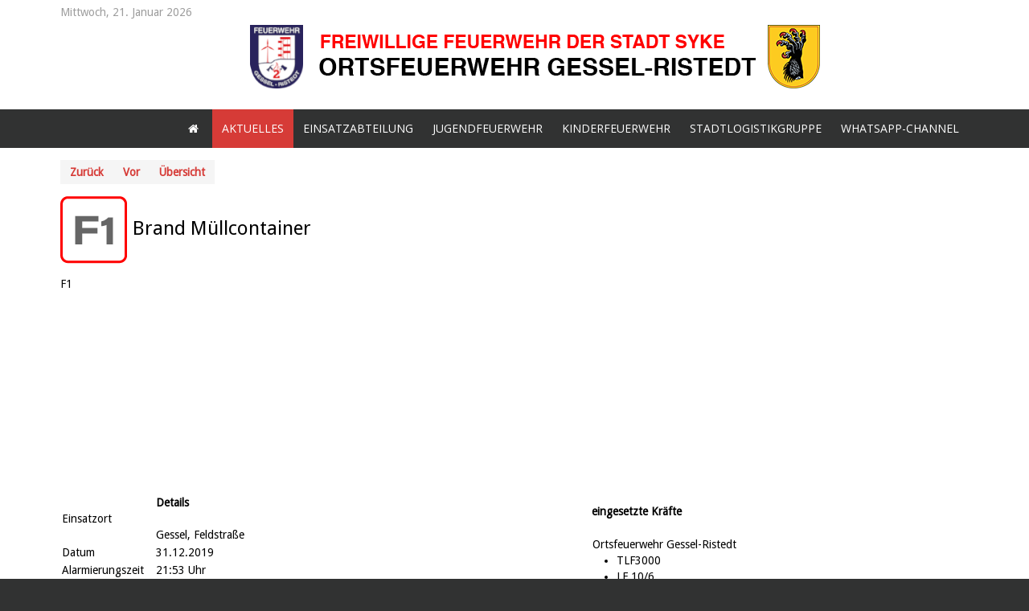

--- FILE ---
content_type: text/html; charset=utf-8
request_url: https://feuerwehr-gessel-ristedt.de/index.php/aktuelles/einsaetze/einsatzbericht/10.html
body_size: 12700
content:
<!DOCTYPE HTML>
<html lang="de-de" dir="ltr"  data-config='{"twitter":0,"plusone":0,"facebook":0,"style":"feuerwehrv3"}'>

<head>
<meta http-equiv="X-UA-Compatible" content="IE=edge">
<meta name="viewport" content="width=device-width, initial-scale=1">
<meta charset="utf-8" />
	<base href="https://feuerwehr-gessel-ristedt.de/index.php/aktuelles/einsaetze/einsatzbericht/10.html" />
	<meta name="description" content="Datum: 31.12.2019 --- Ort: #Gessel, Feldstraße --- #Bei Eintreffen an der Einsatzstelle wurde ein ca. 250 L fassender Müllcontainer in Vollbrand vorgefunden. Dieser wurde mit dem LF 10/6 abgelöscht. Inhalt der Tonne wurde auseinadergeszogen und ebenfalls abgelöscht." />
	<meta name="generator" content="Joomla! - Open Source Content Management" />
	<title>Einsätze</title>
	<link href="/templates/ofwgr/favicon.ico" rel="shortcut icon" type="image/vnd.microsoft.icon" />
	<link href="/components/com_einsatzkomponente/assets/css/einsatzkomponente.css" rel="stylesheet" />
	<link href="/components/com_einsatzkomponente/assets/css/responsive.css" rel="stylesheet" />
	<link href="/components/com_einsatzkomponente/assets/highslide/highslide.css" rel="stylesheet" />
	<link href="/components/com_einsatzkomponente/assets/leaflet/leaflet.css" rel="stylesheet" />
	<link href="/plugins/content/myshariff/css/shariff.custom.css" rel="stylesheet" media="all" />
	<link href="/media/com_jce/site/css/content.min.css?badb4208be409b1335b815dde676300e" rel="stylesheet" />
	<link href="/media/com_icagenda/icicons/style.css?3f39d776728c33fb71ecfde691f3d269" rel="stylesheet" />
	<link href="/modules/mod_jbcookies/assets/css/jbcookies.css?3f39d776728c33fb71ecfde691f3d269" rel="stylesheet" />
	<link href="/media/system/css/modal.css?3f39d776728c33fb71ecfde691f3d269" rel="stylesheet" />
	<style>

	</style>
	<script type="application/json" class="joomla-script-options new">{"csrf.token":"09b9d42ea1473e96fba76a269f876e7f","system.paths":{"root":"","base":""}}</script>
	<script src="/components/com_einsatzkomponente/assets/highslide/highslide-with-gallery.js"></script>
	<script src="/components/com_einsatzkomponente/assets/highslide/highslide.config.js"></script>
	<script src="/media/system/js/mootools-core.js?3f39d776728c33fb71ecfde691f3d269"></script>
	<script src="/media/system/js/core.js?3f39d776728c33fb71ecfde691f3d269"></script>
	<script src="/media/system/js/mootools-more.js?3f39d776728c33fb71ecfde691f3d269"></script>
	<script src="/components/com_einsatzkomponente/assets/leaflet/leaflet.js"></script>
	<script src="/components/com_einsatzkomponente/assets/leaflet/geocode.js"></script>
	<script src="/media/jui/js/jquery.min.js?3f39d776728c33fb71ecfde691f3d269"></script>
	<script src="/media/jui/js/jquery-noconflict.js?3f39d776728c33fb71ecfde691f3d269"></script>
	<script src="/media/jui/js/jquery-migrate.min.js?3f39d776728c33fb71ecfde691f3d269"></script>
	<script src="/plugins/content/myshariff/js/shariff.min.js"></script>
	<script src="/media/jui/js/bootstrap.min.js?3f39d776728c33fb71ecfde691f3d269"></script>
	<script src="/media/system/js/modal.js?3f39d776728c33fb71ecfde691f3d269"></script>
	<script>
jQuery(document).ready( function() { var div = jQuery('.shariff'); new Shariff(div); } );
		jQuery(function($) {
			SqueezeBox.initialize({});
			initSqueezeBox();
			$(document).on('subform-row-add', initSqueezeBox);

			function initSqueezeBox(event, container)
			{
				SqueezeBox.assign($(container || document).find('a.jbcookies').get(), {
					parse: 'rel'
				});
			}
		});

		window.jModalClose = function () {
			SqueezeBox.close();
		};

		// Add extra modal close functionality for tinyMCE-based editors
		document.onreadystatechange = function () {
			if (document.readyState == 'interactive' && typeof tinyMCE != 'undefined' && tinyMCE)
			{
				if (typeof window.jModalClose_no_tinyMCE === 'undefined')
				{
					window.jModalClose_no_tinyMCE = typeof(jModalClose) == 'function'  ?  jModalClose  :  false;

					jModalClose = function () {
						if (window.jModalClose_no_tinyMCE) window.jModalClose_no_tinyMCE.apply(this, arguments);
						tinyMCE.activeEditor.windowManager.close();
					};
				}

				if (typeof window.SqueezeBoxClose_no_tinyMCE === 'undefined')
				{
					if (typeof(SqueezeBox) == 'undefined')  SqueezeBox = {};
					window.SqueezeBoxClose_no_tinyMCE = typeof(SqueezeBox.close) == 'function'  ?  SqueezeBox.close  :  false;

					SqueezeBox.close = function () {
						if (window.SqueezeBoxClose_no_tinyMCE)  window.SqueezeBoxClose_no_tinyMCE.apply(this, arguments);
						tinyMCE.activeEditor.windowManager.close();
					};
				}
			}
		};
		
	</script>
	<meta property="og:title" content="#Einsatzinfo: Brand Müllcontainer"/><meta property="og:url"  content="https://feuerwehr-gessel-ristedt.de/index.php/aktuelles/einsaetze/einsatzbericht/10.html"/><meta property="og:site_name" content="#Einsatzinfo: Mülleimerbrand"/><meta property="og:description" content="Datum: 31.12.2019 --- Ort: Gessel, Feldstraße --- Brand Müllcontainer" /><meta property="og:description" content="Datum: 31.12.2019 --- Ort: Gessel, Feldstraße --- Bei Eintreffen an der Einsatzstelle wurde ein ca. 250 L fassender Müllcontainer in Vollbrand vorgefunden. Dieser wurde mit dem LF 10/6 abgelöscht. Inhalt der Tonne wurde auseinadergeszogen und ebenfalls abgelöscht." /><meta property="og:image" content="https://feuerwehr-gessel-ristedt.de/images/icons/Element_9.png"/>

<link rel="apple-touch-icon-precomposed" href="/templates/ofwgr/apple_touch_icon.png">
<link rel="stylesheet" href="/templates/ofwgr/styles/feuerwehrv3/css/bootstrap.css">
<link rel="stylesheet" href="/templates/ofwgr/styles/feuerwehrv3/css/theme.css">
<link rel="stylesheet" href="/templates/ofwgr/styles/feuerwehrv3/css/custom.css">
<script src="/templates/ofwgr/warp/vendor/uikit/js/uikit.js"></script>
<script src="/templates/ofwgr/warp/vendor/uikit/js/components/autocomplete.js"></script>
<script src="/templates/ofwgr/warp/vendor/uikit/js/components/search.js"></script>
<script src="/templates/ofwgr/warp/vendor/uikit/js/components/sticky.js"></script>
<script src="/templates/ofwgr/warp/js/social.js"></script>
<script src="/templates/ofwgr/js/theme.js"></script>
  
<link rel="apple-touch-icon" sizes="57x57" href="/apple-icon-57x57.png">
<link rel="apple-touch-icon" sizes="60x60" href="/apple-icon-60x60.png">
<link rel="apple-touch-icon" sizes="72x72" href="/apple-icon-72x72.png">
<link rel="apple-touch-icon" sizes="76x76" href="/apple-icon-76x76.png">
<link rel="apple-touch-icon" sizes="114x114" href="/apple-icon-114x114.png">
<link rel="apple-touch-icon" sizes="120x120" href="/apple-icon-120x120.png">
<link rel="apple-touch-icon" sizes="144x144" href="/apple-icon-144x144.png">
<link rel="apple-touch-icon" sizes="152x152" href="/apple-icon-152x152.png">
<link rel="apple-touch-icon" sizes="180x180" href="/apple-icon-180x180.png">
<link rel="icon" type="image/png" sizes="192x192"  href="/android-icon-192x192.png">
<link rel="icon" type="image/png" sizes="32x32" href="/favicon-32x32.png">
<link rel="icon" type="image/png" sizes="96x96" href="/favicon-96x96.png">
<link rel="icon" type="image/png" sizes="16x16" href="/favicon-16x16.png">
 <link rel="manifest" href="/manifest.json">
<meta name="msapplication-TileColor" content="#ffffff">
<meta name="msapplication-TileImage" content="/ms-icon-144x144.png">
<meta name="theme-color" content="#ffffff">
  
</head>

<body class="tm-noblog">

				<div class="tm-toolbar uk-clearfix">
			<div class="uk-container uk-container-center">
				<div class="uk-float-left uk-hidden-small uk-margin-small-top uk-margin-large-right">
		        Mittwoch, 21. Januar 2026		        </div>

								<div class="uk-float-left uk-margin-small-top">
				<div class="uk-panel">
	<p><a href="https://feuerwehr-gessel-ristedt.de/"><img src="/images/Feuerwehr/Logos/Top_Logo_v5.png" alt="Feuerwehr Gessel-Ristedt" /></a></p></div>				</div>
				
				
			</div>

		</div><!-- end .tm-toolbar -->
		
				<nav class="tm-navbar uk-navbar uk-clearfix" data-uk-sticky="{top:-200, animation: 'uk-animation-slide-top'}">
		<div class="uk-container uk-container-center">

						<a class="tm-logo uk-hidden-small" href="https://feuerwehr-gessel-ristedt.de">
	</a>
			
						<div class="uk-navbar-flip">
				<ul class="uk-navbar-nav uk-hidden-small">
<li><a href="/index.php"><i class="uk-icon-home"></i> <img src="/images/feuerwehrv31/transparent_home.png" alt="Ortsfeuerwehr Gessel-Ristedt"/></a></li><li class="uk-parent uk-active" data-uk-dropdown="{'preventflip':'y'}" aria-haspopup="true" aria-expanded="false"><a href="#">Aktuelles</a>
<div class="uk-dropdown uk-dropdown-navbar uk-dropdown-width-1"><div class="uk-grid uk-dropdown-grid"><div class="uk-width-1-1"><ul class="uk-nav uk-nav-navbar"><li class="uk-active"><a href="/index.php/aktuelles/einsaetze.html">Einsätze</a></li><li><a href="/index.php/aktuelles/einsatzkarte.html">Einsatzkarte</a></li><li><a href="/index.php/aktuelles/pressespiegel.html">Pressespiegel</a></li><li><a href="/index.php/aktuelles/mitglied-werden.html">Mitglied werden</a></li><li><a href="/index.php/aktuelles/news.html">News</a></li></ul></div></div></div></li><li class="uk-parent" data-uk-dropdown="{'preventflip':'y'}" aria-haspopup="true" aria-expanded="false"><a href="#">Einsatzabteilung</a>
<div class="uk-dropdown uk-dropdown-navbar uk-dropdown-width-1"><div class="uk-grid uk-dropdown-grid"><div class="uk-width-1-1"><ul class="uk-nav uk-nav-navbar"><li><a href="/index.php/einsatzabteilung/ueber-uns.html">Über Uns</a></li><li><a href="/index.php/einsatzabteilung/geschichte.html">Geschichte</a></li><li><a href="/index.php/einsatzabteilung/fahrzeuge.html">Fahrzeuge</a></li><li><a href="/index.php/einsatzabteilung/feuerwehrhaus.html">Feuerwehrhaus</a></li><li><a href="/index.php/einsatzabteilung/sonderaufgaben.html">Sonderaufgaben</a></li><li><a href="/index.php/einsatzabteilung/ortskommando.html">Ortskommando</a></li></ul></div></div></div></li><li class="uk-parent" data-uk-dropdown="{'preventflip':'y'}" aria-haspopup="true" aria-expanded="false"><a href="#">Jugendfeuerwehr</a>
<div class="uk-dropdown uk-dropdown-navbar uk-dropdown-width-1"><div class="uk-grid uk-dropdown-grid"><div class="uk-width-1-1"><ul class="uk-nav uk-nav-navbar"><li><a href="/index.php/jugendfeuerwehr/die-jugendfeuerwehr.html">Die Jugendfeuerwehr</a></li><li><a href="/index.php/jugendfeuerwehr/das-betreuerteam.html">Das Betreuerteam</a></li></ul></div></div></div></li><li><a href="/index.php/kinderfeuerwehr.html">Kinderfeuerwehr</a></li><li class="uk-parent" data-uk-dropdown="{'preventflip':'y'}" aria-haspopup="true" aria-expanded="false"><a href="#">Stadtlogistikgruppe</a>
<div class="uk-dropdown uk-dropdown-navbar uk-dropdown-width-1"><div class="uk-grid uk-dropdown-grid"><div class="uk-width-1-1"><ul class="uk-nav uk-nav-navbar"><li><a href="/index.php/stadtlogistikgruppe/logistikgruppe-ueber-uns.html">Über uns</a></li><li><a href="/index.php/stadtlogistikgruppe/stadtlogistikgruppe-fahrzeuge.html">Fahrzeuge</a></li></ul></div></div></div></li><li><a href="/index.php/whatsapp-channel.html">WhatsApp-Channel</a></li></ul>			</div>
			
						
			<a href="#offcanvas" class="uk-navbar-toggle uk-visible-small" data-uk-offcanvas></a>
			
			
						<div class="uk-navbar-content uk-navbar-center uk-visible-small"><a class="tm-logo-small" href="https://feuerwehr-gessel-ristedt.de">
	</a></div>
			
		</div>

		</nav><!-- end .tm-navbar -->
		
	<div class="main">

	<div class="uk-container uk-container-center">

		
		
				<div class="tm-middle uk-grid" data-uk-grid-match data-uk-grid-margin>

						<div class="tm-main uk-width-medium-1-1">

				
								<main class="tm-content">

					
					<div id="system-message-container">
</div>
    
        
	    <script type="text/javascript">
	// override Highslide settings here
    // instead of editing the highslide.js file
    hs.graphicsDir = 'https://feuerwehr-gessel-ristedt.de/components/com_einsatzkomponente/assets/highslide/graphics/';
    </script>
 
 
 
 
 
  <!--Einsatzdaten vorhanden ? Sonst ENDE --> 
            <!--Navigation-->
			<div class="eiko_navbar_2 " style="float:left;"><div class="btn-group-justified"><a href="/index.php/aktuelles/einsaetze/einsatzbericht/9.html" class="btn eiko_btn_2" title=""><strong>Zurück</strong></a><a href="/index.php/aktuelles/einsaetze/einsatzbericht/11.html" class=" btn eiko_btn_2" title=""><strong>Vor</strong></a><a href="/index.php/aktuelles/einsaetze/einsatzarchiv.html" class="btn eiko_btn_2"><strong>Übersicht</strong></a></div></div>
            <!--Navigation ENDE-->
          
    
			<div class="eiko_distance5_2">&nbsp;</div>
    		<div class="eiko_clearfix"></div>

            <!--Headline-->
        	<h1 class="eiko_headline_2">
			
			 
                    	<img  class="eiko_img-rounded_2 eiko_list_icon_2 mobile_hide_320" src="https://feuerwehr-gessel-ristedt.de/images/icons/Element_4.png"  alt="" title="F1"/>
                        			
						
			<span class="eiko_kurzbericht_2">Brand Müllcontainer</span>
			
						
            </h1>
            <!--Headline ENDE-->
            
            <!--Einsatzkategorie-->
			 
                    	<span class="eiko_einsatzkategorie_2"><!--Einsatzkategorie -->F1</span>
                                    <!--Einsatzkategorie ENDE-->
			
            <!--Einsatzart-->
			            <!--Einsatzart ENDE-->

						
            <div class="eiko_clearfix"></div>
			
            <!--Einsatzkarte-->
			             
             
             
						   				<div id="map_canvas" class="eiko_einsatzkarte_2" style="height:250px;"></div> 
    		<noscript>Dieser Teil der Seite erfordert die JavaScript Unterstützung Ihres Browsers!</noscript>
			
								<script type="text/javascript">
					
		var myOsmDe = L.tileLayer('https://{s}.tile.openstreetmap.de/tiles/osmde/{z}/{x}/{y}.png', {attribution:  'Map data &copy; <a href="https://osm.org/copyright"> OpenStreetMap</a> | Lizenz: <a href="http://opendatacommons.org/licenses/odbl/"> Open Database License (ODbL)</a>'});
					
		var map = L.map('map_canvas', {
			doubleClickZoom: false,
			center: [52.940086727253188, 8.775787346530707],
			minZoom: 2,
			maxZoom: 18,
			zoom: 13,
			layers: [myOsmDe],
			scrollWheelZoom: false
			});
		//var baseLayers = {
		//	"OSM deutscher Style": myOsmDe
		//	};
		//	L.control.layers(baseLayers).addTo(map);


		var osmGeocoder = new L.Control.OSMGeocoder();
		map.addControl(osmGeocoder);
			
		</script>
					
									<script type="text/javascript">

			lat = 52.941121231855611;
			lon = 8.805541992187502;
			name = 'Brand Müllcontainer';
			icon = 'images/icons/Element_9.png';
			icsize = '14';
			id = '10';
			popup = true;
			map.setView(new L.LatLng(lat,lon), 12);
			
			//map.options.minZoom = 12;
			map.options.maxZoom = 12;
			
			
			var LeafIcon = L.Icon.extend({
						options: {
						iconSize:    [icsize,icsize],		
						iconAnchor:  [9, 21],
						popupAnchor: [0, -14]
						}
			});


				
				var Icon   = new LeafIcon({iconUrl:"https://feuerwehr-gessel-ristedt.de/"+icon});
				
				if (name && popup) {
				var text = "<h2 class='eiko_h2_osm'>"+name+"</h2>"
				L.marker(new L.LatLng([lat], [lon]),{icon : Icon},{title : name}).addTo(map)
				.bindPopup(text).openPopup();
				}
				else
				{
				L.marker(new L.LatLng([lat], [lon]),{icon : Icon},{title : name}).addTo(map);
				}
				


			</script>
						 
			
									<script type="text/javascript">
	var geodaten =[];
	var current;
	icsize = '24';
	geodaten = [{"name":"Ortsfeuerwehr Gessel-Ristedt","lat":"52.945159869250006","lon":"8.785028457641603","i":"0","icon":"images/com_einsatzkomponente/images/map/icons/haus_rot.png","id":"1"},{"name":"Ortsfeuerwehr Syke","lat":"52.920223750433919","lon":"8.801951408167954","i":"1","icon":"images/com_einsatzkomponente/images/map/icons/haus_rot.png","id":"2"},{"name":"Polizei","lat":"0","lon":"0","i":"2","icon":"images/com_einsatzkomponente/images/map/icons/haus_rot.png","id":"3"},{"name":"Rettungsdienst","lat":"0","lon":"0","i":"3","icon":"images/com_einsatzkomponente/images/map/icons/haus_rot.png","id":"4"},{"name":"THW","lat":"0","lon":"0","i":"4","icon":"images/com_einsatzkomponente/images/map/icons/haus_rot.png","id":"5"},{"name":"Feuerwehr Technische Zentrale Barrien","lat":"0","lon":"0","i":"5","icon":"images/com_einsatzkomponente/images/map/icons/haus_rot.png","id":"6"},{"name":"Ortsfeuerwehr Barrien","lat":"52.941825325396501","lon":"8.824973282157684","i":"6","icon":"images/com_einsatzkomponente/images/map/icons/haus_rot.png","id":"7"},{"name":"Ortsfeuerwehr Fahrenhorst","lat":"52.951460612667383","lon":"8.716540338403048","i":"7","icon":"images/com_einsatzkomponente/images/map/icons/haus_rot.png","id":"8"},{"name":"Ortsfeuerwehr Henstedt","lat":"52.872089924946529","lon":"8.829259897056804","i":"8","icon":"images/com_einsatzkomponente/images/map/icons/haus_rot.png","id":"9"},{"name":"Ortsfeuerwehr Melchiorshausen ","lat":"52.968212197073242","lon":"8.796253331362919","i":"9","icon":"images/com_einsatzkomponente/images/map/icons/haus_rot.png","id":"10"},{"name":"Ortseuerwehr Nordwohlde","lat":"52.904172603398884","lon":"8.739044658871459","i":"10","icon":"images/com_einsatzkomponente/images/map/icons/haus_rot.png","id":"11"},{"name":"Ortsfeuerwehr  Wachendorf","lat":"52.874854266439669","lon":"8.907090726859664","i":"11","icon":"images/com_einsatzkomponente/images/map/icons/haus_rot.png","id":"12"},{"name":"Ortsfeuerwehr Heiligenfelde","lat":"52.879473662538672","lon":"8.865754689811368","i":"12","icon":"images/com_einsatzkomponente/images/map/icons/haus_rot.png","id":"13"},{"name":"Ortsfeuerwehr Gödestorf Osterholz Schnepke","lat":"52.908961776488006","lon":"8.905842994857785","i":"13","icon":"images/com_einsatzkomponente/images/map/icons/haus_rot.png","id":"14"},{"name":"Ortsfeuerwehr Jardinghausen","lat":"52.853351673237690","lon":"8.852445371498440","i":"14","icon":"images/com_einsatzkomponente/images/map/icons/haus_rot.png","id":"15"},{"name":"Ortsfeuerwehr Okel","lat":"52.941984113668695","lon":"8.876831715486158","i":"15","icon":"images/com_einsatzkomponente/images/map/icons/haus_rot.png","id":"16"},{"name":"Feuerwehr Stadt Syke","lat":"0","lon":"0","i":"16","icon":"images/com_einsatzkomponente/images/map/icons/haus_rot.png","id":"17"},{"name":"Feuerwehren der Gemeinde Stuhr","lat":"0","lon":"0","i":"17","icon":"images/com_einsatzkomponente/images/map/icons/haus_rot.png","id":"18"},{"name":"Feuerwehren der Gemeinde Weyhe","lat":"0","lon":"0","i":"18","icon":"images/com_einsatzkomponente/images/map/icons/haus_rot.png","id":"19"},{"name":"Feuerwehren der Stadt Bassum","lat":"0","lon":"0","i":"19","icon":"images/com_einsatzkomponente/images/map/icons/haus_rot.png","id":"20"},{"name":"ELO-Gruppe Stadt Syke","lat":"0","lon":"0","i":"20","icon":"images/com_einsatzkomponente/images/map/icons/haus_rot.png","id":"21"},{"name":"Ortsfeuerwehr Leeste","lat":"0","lon":"0","i":"21","icon":"images/com_einsatzkomponente/images/map/icons/haus_rot.png","id":"22"},{"name":"Ortsfeuerwehr Bassum","lat":"52.857600332417604","lon":"8.738865851482844","i":"22","icon":"images/com_einsatzkomponente/images/map/icons/haus_rot.png","id":"23"},{"name":"Diverse Feuerwehren","lat":"0","lon":"0","i":"23","icon":"images/com_einsatzkomponente/images/map/icons/haus_rot.png","id":"24"},{"name":"Ortsfeuerwehr Fahrenhorst","lat":"0","lon":"0","i":"24","icon":"images/com_einsatzkomponente/images/map/icons/haus_rot.png","id":"25"},{"name":"Drohnengruppe Kreisfeuerwehr Diepholz","lat":"0","lon":"0","i":"25","icon":"images/com_einsatzkomponente/images/map/icons/haus_rot.png","id":"26"},{"name":"Bundespolizei","lat":"0","lon":"0","i":"26","icon":"images/com_einsatzkomponente/images/map/icons/haus_rot.png","id":"27"},{"name":"Notfallmanager Deutsche Bahn","lat":"0","lon":"0","i":"27","icon":"images/com_einsatzkomponente/images/map/icons/haus_rot.png","id":"28"}];
			
			var LeafIcon = L.Icon.extend({
						options: {
						iconSize:    [icsize, icsize],		
						iconAnchor:  [9, 21],
						popupAnchor: [0, -14]
						}
			});


			for (var i = 0; i < geodaten.length; i++) {
				
				var current = geodaten[i];
				var Icon   = new LeafIcon({iconUrl:"https://feuerwehr-gessel-ristedt.de/"+current.icon});
				var text = "<h2 class='eiko_h2_osm'>"+current.name+"</h2>"
				L.marker(new L.LatLng([current.lat], [current.lon]),{icon : Icon},{title : current.name})
				.bindPopup(text)
				.addTo(map);
				
			}


			</script>
															<script type="text/javascript">
			var latlngs = [[52.91848579287036,8.788719182484785],[52.91848579287036,8.788719182484785],[52.919883065344024,8.789963727467695],[52.919883065344024,8.789963727467695],[52.920271188585204,8.788547521107832],[52.920271188585204,8.788547521107832],[52.92138378926247,8.791937833302654],[52.92138378926247,8.791937833302654],[52.9218926425575,8.794813156127931],[52.9218926425575,8.794813156127931],[52.92209963244556,8.797173500061037],[52.92209963244556,8.797173500061037],[52.921375163508124,8.797774314880373],[52.921375163508124,8.797774314880373],[52.921401037607495,8.79833221435547],[52.921401037607495,8.79833221435547],[52.92034018685546,8.79936218261719],[52.92034018685546,8.79936218261719],[52.921918516347624,8.802623748779299],[52.921918516347624,8.802623748779299],[52.922953455274126,8.804469108581545],[52.922953455274126,8.804469108581545],[52.92463517826793,8.806743621826174],[52.92463517826793,8.806743621826174],[52.92520436202334,8.807687759399416],[52.92520436202334,8.807687759399416],[52.92523023383441,8.81283760070801],[52.92523023383441,8.81283760070801],[52.92523023383441,8.815412521362306],[52.92523023383441,8.815412521362306],[52.92616160873634,8.817772865295412],[52.92616160873634,8.817772865295412],[52.92810190875972,8.819661140441896],[52.92810190875972,8.819661140441896],[52.92949887092733,8.820948600769045],[52.92949887092733,8.820948600769045],[52.93037841657082,8.821678161621096],[52.93037841657082,8.821678161621096],[52.93097339319548,8.82107734680176],[52.93097339319548,8.82107734680176],[52.931568361641695,8.821120262145998],[52.931568361641695,8.821120262145998],[52.931904644537155,8.820691108703615],[52.931904644537155,8.820691108703615],[52.932396130222976,8.820948600769045],[52.932396130222976,8.820948600769045],[52.93281000857699,8.820691108703615],[52.93281000857699,8.820691108703615],[52.93312041474526,8.81983280181885],[52.93312041474526,8.81983280181885],[52.93389642042625,8.820219039916994],[52.93389642042625,8.820219039916994],[52.93462067984192,8.820390701293947],[52.93462067984192,8.820390701293947],[52.93601743163047,8.821763992309572],[52.93601743163047,8.821763992309572],[52.93728481553802,8.821206092834474],[52.93728481553802,8.821206092834474],[52.93777624012778,8.821249008178713],[52.93777624012778,8.821249008178713],[52.93712962766602,8.820133209228517],[52.93712962766602,8.820133209228517],[52.93738827381015,8.818373680114748],[52.93738827381015,8.818373680114748],[52.938190067032714,8.819446563720705],[52.938190067032714,8.819446563720705],[52.938396979001126,8.820605278015138],[52.938396979001126,8.820605278015138],[52.93894011821094,8.821034431457521],[52.93894011821094,8.821034431457521],[52.93850043461431,8.818888664245607],[52.93850043461431,8.818888664245607],[52.93868148134221,8.817429542541506],[52.93868148134221,8.817429542541506],[52.93860388998015,8.816614151000978],[52.93860388998015,8.816614151000978],[52.93896598181277,8.816227912902834],[52.93896598181277,8.816227912902834],[52.93927634382916,8.817901611328127],[52.93927634382916,8.817901611328127],[52.939457387310675,8.817601203918459],[52.939457387310675,8.817601203918459],[52.93969015638819,8.81880283355713],[52.93969015638819,8.81880283355713],[52.94005223913101,8.818159103393556],[52.94005223913101,8.818159103393556],[52.94069880792137,8.817987442016603],[52.94069880792137,8.817987442016603],[52.94095743273223,8.82004737854004],[52.94095743273223,8.82004737854004],[52.94221174113512,8.820605278015138],[52.94221174113512,8.820605278015138],[52.9449917796266,8.81730079650879],[52.9449917796266,8.81730079650879],[52.947487196910174,8.814253807067873],[52.947487196910174,8.814253807067873],[52.94575464267341,8.812150955200197],[52.94575464267341,8.812150955200197],[52.94565120440455,8.811442852020265],[52.94565120440455,8.811442852020265],[52.94513400935046,8.811550140380861],[52.94513400935046,8.811550140380861],[52.944435786219344,8.811979293823244],[52.944435786219344,8.811979293823244],[52.943737551819325,8.812730312347414],[52.943737551819325,8.812730312347414],[52.94316861175402,8.811228275299074],[52.94316861175402,8.811228275299074],[52.94325912544667,8.810434341430666],[52.94325912544667,8.810434341430666],[52.94419011243764,8.810434341430666],[52.94419011243764,8.810434341430666],[52.94417718219995,8.809468746185305],[52.94417718219995,8.809468746185305],[52.94512107939487,8.809554576873781],[52.94512107939487,8.809554576873781],[52.94517279919399,8.808374404907228],[52.94517279919399,8.808374404907228],[52.94812072553634,8.80882501602173],[52.94812072553634,8.80882501602173],[52.94964632782587,8.808202743530275],[52.94964632782587,8.808202743530275],[52.94876717375385,8.806614875793459],[52.94876717375385,8.806614875793459],[52.95136579810866,8.803632259368898],[52.95136579810866,8.803632259368898],[52.95547673567063,8.798933029174806],[52.95547673567063,8.798933029174806],[52.95638160655842,8.79783868789673],[52.95638160655842,8.79783868789673],[52.955334539952524,8.794426918029787],[52.955334539952524,8.794426918029787],[52.95793276974454,8.789963722229006],[52.95793276974454,8.789963722229006],[52.961474383783454,8.783912658691408],[52.961474383783454,8.783912658691408],[52.96354234541877,8.78037214279175],[52.96354234541877,8.78037214279175],[52.96303828888682,8.778762817382814],[52.96303828888682,8.778762817382814],[52.967199810363404,8.772947788238527],[52.967199810363404,8.772947788238527],[52.9697197916555,8.769514560699465],[52.9697197916555,8.769514560699465],[52.97116709910356,8.767497539520265],[52.97116709910356,8.767497539520265],[52.97234300072002,8.768699169158937],[52.97234300072002,8.768699169158937],[52.97242053157044,8.76938581466675],[52.97242053157044,8.76938581466675],[52.97271773187537,8.769793510437013],[52.97271773187537,8.769793510437013],[52.9735188703433,8.769965171813967],[52.9735188703433,8.769965171813967],[52.97443628486396,8.770737648010256],[52.97443628486396,8.770737648010256],[52.97390220580272,8.770251273672331],[52.97390220580272,8.770251273672331],[52.97408310437751,8.768620490591276],[52.97408310437751,8.768620490591276],[52.97435445081989,8.76630306200241],[52.97435445081989,8.76630306200241],[52.97381606309525,8.765673637390138],[52.97381606309525,8.765673637390138],[52.97285987042919,8.76337766647339],[52.97285987042919,8.76337766647339],[52.97136093124254,8.759837150573732],[52.97136093124254,8.759837150573732],[52.970301304936555,8.757455348968508],[52.970301304936555,8.757455348968508],[52.96851797274891,8.753206729888918],[52.96851797274891,8.753206729888918],[52.96811735902091,8.752284049987795],[52.96811735902091,8.752284049987795],[52.96752289309821,8.751490116119387],[52.96752289309821,8.751490116119387],[52.96692841900007,8.75067472457886],[52.96692841900007,8.75067472457886],[52.96648901984689,8.749494552612306],[52.96648901984689,8.749494552612306],[52.966204700367776,8.748464584350588],[52.966204700367776,8.748464584350588],[52.9654938934886,8.747262954711916],[52.9654938934886,8.747262954711916],[52.96566190344208,8.746533393859865],[52.96566190344208,8.746533393859865],[52.964705530371,8.745138645172121],[52.964705530371,8.745138645172121],[52.96457628914401,8.745610713958742],[52.96457628914401,8.745610713958742],[52.96429195708463,8.745203018188478],[52.96429195708463,8.745203018188478],[52.96400762315525,8.74443054199219],[52.96400762315525,8.74443054199219],[52.96411101752776,8.744065761566164],[52.96411101752776,8.744065761566164],[52.96321923293344,8.742327690124513],[52.96321923293344,8.742327690124513],[52.96280564542842,8.743014335632326],[52.96280564542842,8.743014335632326],[52.963348478217355,8.743958473205568],[52.963348478217355,8.743958473205568],[52.962146482164556,8.745996952056887],[52.962146482164556,8.745996952056887],[52.961694109403695,8.74640464782715],[52.961694109403695,8.74640464782715],[52.96209478266,8.747777938842775],[52.96209478266,8.747777938842775],[52.96157778421442,8.74863624572754],[52.96157778421442,8.74863624572754],[52.960983228359304,8.749043941497805],[52.960983228359304,8.749043941497805],[52.960285261053436,8.74842166900635],[52.960285261053436,8.74842166900635],[52.95738986895868,8.74940872192383],[52.95738986895868,8.74940872192383],[52.95605844055776,8.749837875366213],[52.95605844055776,8.749837875366213],[52.9558516130499,8.74816417694092],[52.9558516130499,8.74816417694092],[52.95481746067259,8.747434616088869],[52.95481746067259,8.747434616088869],[52.953214475614345,8.746511936187746],[52.953214475614345,8.746511936187746],[52.95077110183351,8.745074272155763],[52.95077110183351,8.745074272155763],[52.948237086928465,8.743550777435305],[52.948237086928465,8.743550777435305],[52.947913860066365,8.746447563171388],[52.947913860066365,8.746447563171388],[52.94504349958029,8.7481427192688],[52.94504349958029,8.7481427192688],[52.94460387800303,8.748464584350588],[52.94460387800303,8.748464584350588],[52.941397091363,8.740332126617433],[52.941397091363,8.740332126617433],[52.93754346075458,8.74340057373047],[52.93754346075458,8.74340057373047],[52.935642382336674,8.738379478454592],[52.935642382336674,8.738379478454592],[52.935112134685575,8.739001750946047],[52.935112134685575,8.739001750946047],[52.934594813642924,8.73269319534302],[52.934594813642924,8.73269319534302],[52.93312041474526,8.732843399047853],[52.93312041474526,8.732843399047853],[52.92830886896262,8.731341361999513],[52.92830886896262,8.731341361999513],[52.92278527938192,8.731877803802492],[52.92278527938192,8.731877803802492],[52.921465722788206,8.732521533966066],[52.921465722788206,8.732521533966066],[52.92141397465137,8.736898899078371],[52.92141397465137,8.736898899078371],[52.92477747490831,8.737478256225588],[52.92477747490831,8.737478256225588],[52.92817951895179,8.737521171569826],[52.92817951895179,8.737521171569826],[52.93002918735169,8.741555213928224],[52.93002918735169,8.741555213928224],[52.93062416877673,8.743057250976564],[52.93062416877673,8.743057250976564],[52.92634270708484,8.744473457336428],[52.92634270708484,8.744473457336428],[52.92436351974659,8.747434616088869],[52.92436351974659,8.747434616088869],[52.92067655698112,8.748593330383303],[52.92067655698112,8.748593330383303],[52.91693752675982,8.749816417694094],[52.91693752675982,8.749816417694094],[52.914505043119256,8.750545978546144],[52.914505043119256,8.750545978546144],[52.9130428994452,8.752520084381105],[52.9130428994452,8.752520084381105],[52.9137675077896,8.756725788116457],[52.9137675077896,8.756725788116457],[52.91709278703433,8.761618137359621],[52.91709278703433,8.761618137359621],[52.911968904063926,8.761274814605715],[52.911968904063926,8.761274814605715],[52.91237003798478,8.76363515853882],[52.91237003798478,8.76363515853882],[52.9112183854603,8.765802383422853],[52.9112183854603,8.765802383422853],[52.91006670231494,8.766982555389406],[52.91006670231494,8.766982555389406],[52.9101831660472,8.767733573913576],[52.9101831660472,8.767733573913576],[52.90912204047193,8.76790523529053],[52.90912204047193,8.76790523529053],[52.90936791334575,8.772411346435549],[52.90936791334575,8.772411346435549],[52.91063607758476,8.772797584533693],[52.91063607758476,8.772797584533693],[52.91160658636167,8.775587081909181],[52.91160658636167,8.775587081909181],[52.91158070640982,8.776702880859377],[52.91158070640982,8.776702880859377],[52.90781500861009,8.774750232696535],[52.90781500861009,8.774750232696535],[52.90998905965283,8.780007362365724],[52.90998905965283,8.780007362365724],[52.91124426562863,8.781273365020754],[52.91124426562863,8.781273365020754],[52.914517982223465,8.78260374069214],[52.914517982223465,8.78260374069214],[52.916264725804616,8.781530857086183],[52.916264725804616,8.781530857086183],[52.91726098503689,8.784749507904055],[52.91726098503689,8.784749507904055],[52.9176103172625,8.790907859802248],[52.9176103172625,8.790907859802248],[52.91792083243068,8.79110097885132],[52.91792083243068,8.79110097885132],[52.918567731879826,8.788740634918215]];
			var polygon = L.polygon(latlngs, {color: 'blue'}).addTo(map);
			</script>
						 
			
            			                                    <!--Einsatzkarte ENDE-->


<div class="eiko_content_2 eiko_detailbox_2"> <!-- eiko_content -->
  
    <table class="eiko_table1_2">
      <tr>
        <td class="eiko_td_spalte1_2">
          <table class="eiko_table2_2">
            <tr>
              <td class="eiko_td1_2 mobile_hide_320"><span class="eiko_einsatzort_label_2">
			  Einsatzort 
              </span></td>
              <td class="eiko_td1_2">
			  <span class="mobile_show_320"><b>Details</b><br/><br/></span> 
			  <span class="eiko_einsatzort_value_2">Gessel, Feldstraße			                          <div class="eiko_distance_road hasTooltip" title ="Die Angabe kann vom tats&auml;chlichen Streckenverlauf abweichen, da diese Angabe automatisch von Google Maps errechnet wurde !" id="distance_road"></div>
                                      </span></td>
            </tr>
            <tr>
              <td class="eiko_td2_2 mobile_hide_320"><span class="eiko_date1_label_2">
			  Datum 
              </span></td>
              <td class="eiko_td2_2"><span class="eiko_date1_value_2">31.12.2019</span></td>
            </tr>
								<tr>
              <td class="eiko_td1_2 mobile_hide_320"><span class="eiko_date1_time_label_2">
			  Alarmierungszeit 
              </span></td>
              <td class="eiko_td1_2"><span class="eiko_date1_time_value_2">21:53 Uhr</span></td>
            </tr>
				                                    <tr class="mobile_hide_320">
              <td class="eiko_td2_2 mobile_hide_320"><span class="eiko_date3_label_2">
			  Einsatzende 
              </span></td>
              <td class="eiko_td2_2"><span class="eiko_date3_value_2">22:34 Uhr</span></td>
            </tr>
                        
            				<tr class="mobile_hide_320">
	              <td class="eiko_td1_2 mobile_hide_320">
	              	<span class="eiko_einsatzdauer_label_2">
				  		Einsatzdauer	              	</span>
	              </td>
	              <td class="eiko_td1_2">
	              	<span class="eiko_einsatzdauer_value_2">

	              	41 Min.
	              	</span>
	              </td>
	            </tr>
		            
                        <tr class="mobile_hide_320">
              <td class="eiko_td1_2 mobile_hide_320"><span class="eiko_alarmart_label_2">
			  Alarmierungsart              </span></td>
              <td class="eiko_td1_2"><span class="eiko_alarmart_value_2"></span></td>
            </tr>
                                                <tr class="mobile_hide_320">
              <td class="eiko_td1_2 mobile_hide_320"><span class="eiko_boss_label_2">
			  Einsatzleiter 
              </span></td>
              <td class="eiko_td1_2"><span class="eiko_boss_value_2">OrtsBM Gessel-Ristedt</span></td>
            </tr>
                                    <tr class="mobile_hide_320">
              <td class="eiko_td2_2 mobile_hide_320"><span class="eiko_people_label_2">
			  Mannschaftsstärke 
              </span></td>
              <td class="eiko_td2_2"><span class="eiko_people_value_2">19</span></td>
            </tr>
                      </table>
        </td>
        
        <td class="eiko_td_spalte2_2"><b>eingesetzte Kräfte</b>        <table class="eiko_table3_2"> 
        <tr><td class="eiko_td3_2"> <br/>
        
      
               
								Ortsfeuerwehr Gessel-Ristedt<br/>
																				<div class="items"><ul class="items_list eiko_item_ul"><li class="eiko_item_li">TLF3000</li><li class="eiko_item_li">LF 10/6</li><li class="eiko_item_li">MTW</li><li class="eiko_item_li">ELW /  MTW</li></ul></div>					Polizei<br/>
																				<div class="items"><ul class="items_list eiko_item_ul"></ul></div>				
            
        
      

        </td></tr></table>
        </td>
        <td class="eiko_td4_2"></td>
      </tr>
				                <tr class="mobile_hide_320">
                <td class="eiko_fahrzeugaufgebot_2" style="margin-bottom:10px;padding-bottom:10px;" colspan="2">
				<span class="mobile_hide_320">Fahrzeugaufgebot </span> 
                &nbsp;&nbsp;<img  style="padding-right:3px;margin-right:3px;" class="eiko_img-rounded eiko_image_fahrzeugaufgebot" src="https://feuerwehr-gessel-ristedt.de/images/Feuerwehr/Fahrzeuge/TLF3000_1200_786.jpg"  alt="TLF3000" title="TLF3000   Tanklöschfahrzeug"/>&nbsp;&nbsp;<img  style="padding-right:3px;margin-right:3px;" class="eiko_img-rounded eiko_image_fahrzeugaufgebot" src="https://feuerwehr-gessel-ristedt.de/images/Feuerwehr/Fahrzeuge/LF10_6_1200_786.jpg"  alt="LF 10/6" title="LF 10/6   "/>&nbsp;&nbsp;<img  style="padding-right:3px;margin-right:3px;" class="eiko_img-rounded eiko_image_fahrzeugaufgebot" src="https://feuerwehr-gessel-ristedt.de/images/Feuerwehr/Fahrzeuge/MTW_1200_786.jpg"  alt="MTW" title="MTW   "/>&nbsp;&nbsp;<img  style="padding-right:3px;margin-right:3px;" class="eiko_img-rounded eiko_image_fahrzeugaufgebot" src="https://feuerwehr-gessel-ristedt.de/images/Feuerwehr/Fahrzeuge/ELW_1200_786.jpg"  alt="ELW /  MTW" title="ELW /  MTW   "/>                </td>
                </tr>
                    </table>
     

<!--Titelbild mit Highslide JS-->

<!--Titelbild mit Highslide JS  ENDE--> 


<!--Einsatzbericht anzeigen mit Plugin-Support-->  
  
<div class="eiko_einsatzbericht_2">
<h3 class="einsatzbericht-title">Einsatzbericht</h3>
<p>Bei Eintreffen an der Einsatzstelle wurde ein ca. 250 L fassender Müllcontainer in Vollbrand vorgefunden. Dieser wurde mit dem LF 10/6 abgelöscht. Inhalt der Tonne wurde auseinadergeszogen und ebenfalls abgelöscht.</p></div>
<!--Einsatzbericht anzeigen mit Plugin-Support  ENDE-->  

<!-- Plugin-Support "MyShariff" -->  
		<div class="shariffline horizontal">
    <div class="shariff" data-mail-url="mailto:" data-theme="grey" data-button-style="icon-count" data-url="https://feuerwehr-gessel-ristedt.de/index.php/aktuelles/einsaetze/einsatzbericht/10.html" data-info-display="blank" data-lang="de"></div>
    </div><!-- Plugin-Support "MyShariff"  ENDE -->  

<!--eingesetzte Ausrüstung anzeigen -->  
<!--eingesetzte Ausrüstung anzeigen ENDE -->  


<div class="clear"></div>
<!--Einsatzbilder Galerie -->           
			<!--Einsatzbilder Galerie ENDE -->           



</div><!-- eiko_content ENDE -->

<!-- Presselinks -->           
<!-- Presselinks ENDE -->           




<!-- Detail-Footer -->           
<div class="eiko_distance100_2">&nbsp;</div>
<div class="eiko_detail_footer_2"><i class="icon-info-sign" style="margin-right:5px;"></i><p>Wichtiger Hinweis: Auf unserer Internetseite berichten wir ausführlich (also auch mit Bildmaterial) über unser Einsatzgeschehen. Bilder werden erst gemacht, wenn das Einsatzgeschehen dies zulässt ! Es werden keine Bilder von Verletzten oder Toten gemacht oder hier veröffentlicht ! Sollten Sie Einwände gegen die hier veröffentlichen Fotos oder Berichte haben, wenden Sie sich bitte vertrauensvoll an unseren Webmaster.</p> </div>
<!-- Detail-Footer ENDE -->           

<div class="clear"></div> 
 
				</main>
				
				
			</div>
			
                                    
		</div>
		
		
	</div>
	</div><!-- end .main -->

	<div class="uk-container uk-container-center">

				<section class="tm-bottom-b uk-grid uk-grid-divider" data-uk-grid-match="{target:'> div > .uk-panel'}" data-uk-grid-margin>
<div class="uk-width-1-1 uk-width-medium-1-2"><div class="uk-panel uk-panel-box uk-panel-box-primary"><h3 class="uk-panel-title">Kontakt</h3>
	<p>Freiwillige Feuerwehr der Stadt Syke<br /><a href="https://maps.google.com/maps?q=feuerwehr gessel-ristedt" target="_blank" rel="noopener noreferrer">Ortsfeuerwehr Gessel-Ristedt</a><br /> Ristedter Kirchweg 3a<br /> 28857 Syke<br /> <br /> Telefon: <a href="sip:042429373982">(04242) 937 398 2</a><br /> (nicht ständig besetzt)<br /> <br /> E-Mail: <span id="cloaka7456b93ef2290754c9f049d372703b6">Diese E-Mail-Adresse ist vor Spambots geschützt! Zur Anzeige muss JavaScript eingeschaltet sein!</span><script type='text/javascript'>
				document.getElementById('cloaka7456b93ef2290754c9f049d372703b6').innerHTML = '';
				var prefix = '&#109;a' + 'i&#108;' + '&#116;o';
				var path = 'hr' + 'ef' + '=';
				var addya7456b93ef2290754c9f049d372703b6 = '&#111;rtsbr&#97;ndm&#101;&#105;st&#101;r' + '&#64;';
				addya7456b93ef2290754c9f049d372703b6 = addya7456b93ef2290754c9f049d372703b6 + 'f&#101;&#117;&#101;rw&#101;hr-g&#101;ss&#101;l-r&#105;st&#101;dt' + '&#46;' + 'd&#101;';
				var addy_texta7456b93ef2290754c9f049d372703b6 = '&#111;rtsbr&#97;ndm&#101;&#105;st&#101;r' + '&#64;' + 'f&#101;&#117;&#101;rw&#101;hr-g&#101;ss&#101;l-r&#105;st&#101;dt' + '&#46;' + 'd&#101;';document.getElementById('cloaka7456b93ef2290754c9f049d372703b6').innerHTML += '<a ' + path + '\'' + prefix + ':' + addya7456b93ef2290754c9f049d372703b6 + '\'>'+addy_texta7456b93ef2290754c9f049d372703b6+'<\/a>';
		</script></p>
<p><a href="https://w3w.co/rochen.echte.beide" target="_blank" rel="noopener noreferrer">///rochen.echte.beide</a></p></div></div>

<div class="uk-width-1-1 uk-width-medium-1-2"><div class="uk-panel uk-panel-box uk-panel-box-primary"><h3 class="uk-panel-title">Notruf</h3>
	<p><a href="sip:112">Telefon: 112</a></p></div></div>
</section>
		
				<footer class="tm-footer">

						<a class="tm-totop-scroller uk-hidden-small" data-uk-smooth-scroll href="#"></a>
			
			<div class="uk-panel uk-flex uk-flex-center"><ul class="uk-subnav uk-subnav-line">
<li><a href="#">© OFw Gessel-Ristedt 2020</a>
</li><li><a href="/index.php/impressum.html">Impressum</a></li></ul></div><!--googleoff: all-->
	<style type="text/css">
		.jb-decline.link {
			color: #37a4fc;
			padding: 0;
		}
	</style>
	<!-- Template Decline -->
	<div class="jb-cookie-decline  robots-noindex robots-nofollow robots-nocontent" style="display: none;">
		Für optimalen Benutzerservice auf dieser Webseite verwenden wir Cookies.		<span class="jb-decline link">Cookies löschen</span>
	</div>
	<!-- Template Default bootstrap -->
	<div class="jb-cookie top black red  robots-noindex robots-nofollow robots-nocontent" style="display: none;">
		<!-- BG color -->
		<div class="jb-cookie-bg black"></div>
	    
		<p class="jb-cookie-title">Für optimalen Benutzerservice auf dieser Webseite verwenden wir Cookies.</p>
		<p>Durch die Verwendung unserer Webseite erklären Sie sich mit der Verwendung von Cookies einverstanden.					</p>
		<div class="jb-accept btn red">Einverstanden</div>
	</div>
	
	
<!--googleon: all--><script type="text/javascript">
    jQuery(document).ready(function () { 
    	function setCookie(c_name,value,exdays,domain) {
			if (domain != '') {domain = '; domain=' + domain}

			var exdate=new Date();
			exdate.setDate(exdate.getDate() + exdays);
			var c_value=escape(value) + ((exdays==null) ? "" : "; expires="+exdate.toUTCString()) + "; path=/" + domain;

			document.cookie=c_name + "=" + c_value;
		}

		var $jb_cookie = jQuery('.jb-cookie'),
			cookieValue = document.cookie.replace(/(?:(?:^|.*;\s*)jbcookies\s*\=\s*([^;]*).*$)|^.*$/, "$1");

		if (cookieValue === '') { // NO EXIST
			$jb_cookie.delay(1000).slideDown('fast');
					} else { // YES EXIST
				jQuery('.jb-cookie-decline').fadeIn('slow', function() {});
				}

		jQuery('.jb-accept').click(function() {
			setCookie("jbcookies","yes",90,"");
			$jb_cookie.slideUp('slow');
							jQuery('.jb-cookie-decline').fadeIn('slow', function() {});
					});

		jQuery('.jb-decline').click(function() {
			jQuery('.jb-cookie-decline').fadeOut('slow', function() {
									jQuery('.jb-cookie-decline').find('.hasTooltip').tooltip('hide');
							});
			setCookie("jbcookies","",0,"");
			$jb_cookie.delay(1000).slideDown('fast');
		});
    });
</script>

		</footer>
		
		</div>

		<div id="offcanvas" class="uk-offcanvas">
		<div class="uk-offcanvas-bar"><ul class="uk-nav uk-nav-offcanvas">
<li><a href="/index.php"><i class="uk-icon-home"></i> <img src="/images/feuerwehrv31/transparent_home.png" alt="Ortsfeuerwehr Gessel-Ristedt"/></a></li><li class="uk-parent uk-active uk-nav-header">Aktuelles
<ul class="uk-nav-sub"><li class="uk-active"><a href="/index.php/aktuelles/einsaetze.html">Einsätze</a></li><li><a href="/index.php/aktuelles/einsatzkarte.html">Einsatzkarte</a></li><li><a href="/index.php/aktuelles/pressespiegel.html">Pressespiegel</a></li><li><a href="/index.php/aktuelles/mitglied-werden.html">Mitglied werden</a></li><li><a href="/index.php/aktuelles/news.html">News</a></li></ul></li><li class="uk-parent uk-nav-header">Einsatzabteilung
<ul class="uk-nav-sub"><li><a href="/index.php/einsatzabteilung/ueber-uns.html">Über Uns</a></li><li><a href="/index.php/einsatzabteilung/geschichte.html">Geschichte</a></li><li><a href="/index.php/einsatzabteilung/fahrzeuge.html">Fahrzeuge</a></li><li><a href="/index.php/einsatzabteilung/feuerwehrhaus.html">Feuerwehrhaus</a></li><li><a href="/index.php/einsatzabteilung/sonderaufgaben.html">Sonderaufgaben</a></li><li><a href="/index.php/einsatzabteilung/ortskommando.html">Ortskommando</a></li></ul></li><li class="uk-parent uk-nav-header">Jugendfeuerwehr
<ul class="uk-nav-sub"><li><a href="/index.php/jugendfeuerwehr/die-jugendfeuerwehr.html">Die Jugendfeuerwehr</a></li><li><a href="/index.php/jugendfeuerwehr/das-betreuerteam.html">Das Betreuerteam</a></li></ul></li><li><a href="/index.php/kinderfeuerwehr.html">Kinderfeuerwehr</a></li><li class="uk-parent uk-nav-header">Stadtlogistikgruppe
<ul class="uk-nav-sub"><li><a href="/index.php/stadtlogistikgruppe/logistikgruppe-ueber-uns.html">Über uns</a></li><li><a href="/index.php/stadtlogistikgruppe/stadtlogistikgruppe-fahrzeuge.html">Fahrzeuge</a></li></ul></li><li><a href="/index.php/whatsapp-channel.html">WhatsApp-Channel</a></li></ul></div>
	</div>
	

<!-- HITSTEPS TRACKING CODE - SSL - Joomla - v2.07 - DO NOT CHANGE -->
<script type="text/javascript">
(function(){
var hstc=document.createElement("script");
hstc.src="https://hitsteps.com/track.php?code=d7343dc3dca541c37d5d3bce9db46b91&lang=auto";
hstc.async=true;
var htssc = document.getElementsByTagName("script")[0];
htssc.parentNode.insertBefore(hstc, htssc);
})();
</script>
<noscript><a href="http://www.hitsteps.com/"><img src="https://hitsteps.com/track.php?mode=img&code=d7343dc3dca541c37d5d3bce9db46b91" alt="web statistics" />web stats</a></noscript>
<!-- HITSTEPS TRACKING CODE - SSL - DO NOT CHANGE -->
			</body>
</html>